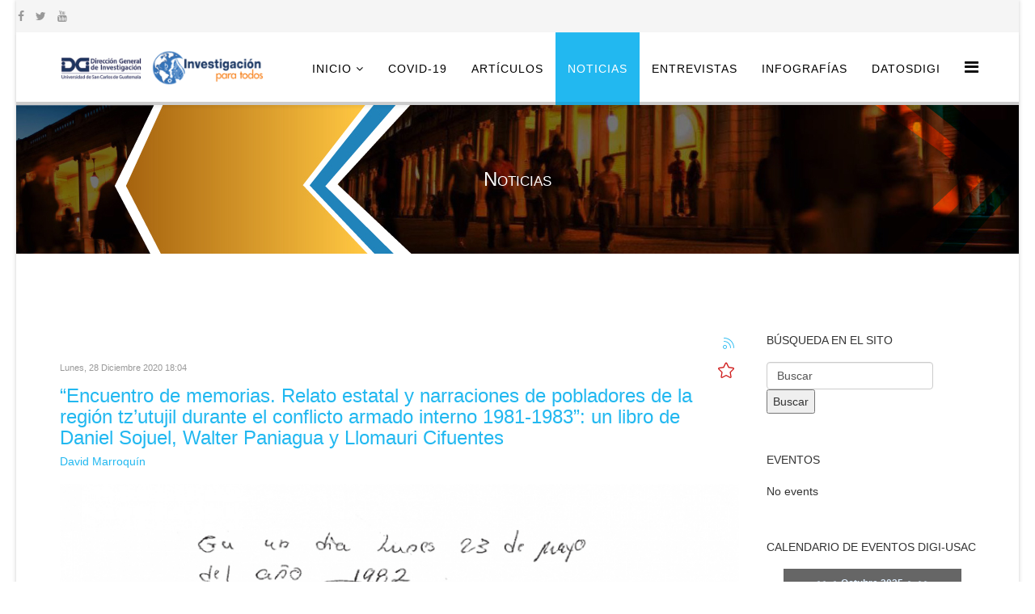

--- FILE ---
content_type: text/html; charset=utf-8
request_url: https://investigacionparatodos.usac.edu.gt/noticias-principales-2?start=143&modjemcal_id=132&modjemcal_month=10&modjemcal_year=2025
body_size: 98829
content:
<!DOCTYPE html>
<html prefix="og: http://ogp.me/ns#" xmlns="http://www.w3.org/1999/xhtml" xml:lang="es-co" lang="es-co" dir="ltr">
    <head>
        <meta http-equiv="X-UA-Compatible" content="IE=edge">
            <meta name="viewport" content="width=device-width, initial-scale=1">
                                <!-- head -->
                <base href="https://investigacionparatodos.usac.edu.gt/noticias-principales-2" />
	<meta http-equiv="content-type" content="text/html; charset=utf-8" />
	<meta name="keywords" content="Investigación científica, Digi, Digi-Usac," />
	<meta property="og:url" content="https://investigacionparatodos.usac.edu.gt/noticias-principales-2?start=143&amp;modjemcal_id=132&amp;modjemcal_month=10&amp;modjemcal_year=2025" />
	<meta property="og:type" content="website" />
	<meta property="og:title" content="Noticias - Investigación para todos - Digi - Investigación para todos" />
	<meta property="og:image" content="https://investigacionparatodos.usac.edu.gt/media/k2/categories/13.jpg" />
	<meta name="image" content="https://investigacionparatodos.usac.edu.gt/media/k2/categories/13.jpg" />
	<meta name="twitter:card" content="summary" />
	<meta name="twitter:title" content="Noticias - Investigación para todos - Digi - Investigación para todos" />
	<meta name="twitter:image" content="https://investigacionparatodos.usac.edu.gt/media/k2/categories/13.jpg" />
	<meta name="twitter:image:alt" content="Noticias - Investigación para todos - Digi - Investigación para todos" />
	<meta name="generator" content="Joomla! - Open Source Content Management" />
	<title>Noticias - Investigación para todos - Digi - Investigación para todos</title>
	<link href="/noticias-principales-2?start=143" rel="canonical" />
	<link href="/noticias-principales-2?format=feed" rel="alternate" type="application/rss+xml" title="Noticias - Investigación para todos - Digi - Investigación para todos | Feed" />
	<link href="/noticias-principales-2?format=feed&type=rss" rel="alternate" type="application/rss+xml" title="Noticias - Investigación para todos - Digi - Investigación para todos | RSS 2.0" />
	<link href="/noticias-principales-2?format=feed&type=atom" rel="alternate" type="application/atom+xml" title="Noticias - Investigación para todos - Digi - Investigación para todos | Atom 1.0" />
	<link href="/images/android-chrome-192x192.png" rel="shortcut icon" type="image/vnd.microsoft.icon" />
	<link href="https://cdnjs.cloudflare.com/ajax/libs/simple-line-icons/2.4.1/css/simple-line-icons.min.css" rel="stylesheet" type="text/css" />
	<link href="/components/com_k2/css/k2.css?v=2.11.20230505" rel="stylesheet" type="text/css" />
	<link href="https://investigacionparatodos.usac.edu.gt/plugins/content/addtoany/addtoany.css" rel="stylesheet" type="text/css" />
	<link href="/templates/finance/css/bootstrap.min.css" rel="stylesheet" type="text/css" />
	<link href="/templates/finance/css/font-awesome.min.css" rel="stylesheet" type="text/css" />
	<link href="/templates/finance/css/helper.css" rel="stylesheet" type="text/css" />
	<link href="/templates/finance/css/pe-icon-7-stroke.css" rel="stylesheet" type="text/css" />
	<link href="/templates/finance/css/legacy.css" rel="stylesheet" type="text/css" />
	<link href="/templates/finance/css/template.css" rel="stylesheet" type="text/css" />
	<link href="/templates/finance/css/presets/preset1.css" rel="stylesheet" type="text/css" class="preset" />
	<link href="/templates/finance/css/frontend-edit.css" rel="stylesheet" type="text/css" />
	<link href="/components/com_jevents/views/alternative/assets/css/modstyle.css?3.4.57" rel="stylesheet" type="text/css" />
	<link href="/media/com_jevents/css/bootstrap.css" rel="stylesheet" type="text/css" />
	<link href="/media/com_jevents/css/bootstrap-responsive.css" rel="stylesheet" type="text/css" />
	<link href="/modules/mod_jem_cal/tmpl/mod_jem_cal.css" rel="stylesheet" type="text/css" />
	<style type="text/css">
#sp-top-bar{ background-color:#f5f5f5;color:#999999;margin:5; }#sp-header{ padding:10; }
	</style>
	<script type="application/json" class="joomla-script-options new">{"csrf.token":"852e4c33d986bd00ee8dedd5039ac060","system.paths":{"root":"","base":""}}</script>
	<script src="/media/jui/js/jquery.min.js?e638ac18607c8f09c3204f9fe544c28b" type="text/javascript"></script>
	<script src="/media/jui/js/jquery-noconflict.js?e638ac18607c8f09c3204f9fe544c28b" type="text/javascript"></script>
	<script src="/media/jui/js/jquery-migrate.min.js?e638ac18607c8f09c3204f9fe544c28b" type="text/javascript"></script>
	<script src="/media/k2/assets/js/k2.frontend.js?v=2.11.20230505&sitepath=/" type="text/javascript"></script>
	<script src="https://static.addtoany.com/menu/page.js" type="text/javascript" async="async"></script>
	<script src="/media/system/js/core.js?e638ac18607c8f09c3204f9fe544c28b" type="text/javascript"></script>
	<script src="/templates/finance/js/bootstrap.min.js" type="text/javascript"></script>
	<script src="/templates/finance/js/jquery.sticky.js" type="text/javascript"></script>
	<script src="/templates/finance/js/main.js" type="text/javascript"></script>
	<script src="/templates/finance/js/frontend-edit.js" type="text/javascript"></script>
	<script src="/media/system/js/mootools-core.js?e638ac18607c8f09c3204f9fe544c28b" type="text/javascript"></script>
	<script src="/media/system/js/mootools-more.js?e638ac18607c8f09c3204f9fe544c28b" type="text/javascript"></script>
	<script src="https://www.googletagmanager.com/gtag/js?id=G-XD62Q0H2C7" async="async" type="text/javascript"></script>
	<script type="text/javascript">
(function(d){
					  var js, id = 'powr-js', ref = d.getElementsByTagName('script')[0];
					  if (d.getElementById(id)) {return;}
					  js = d.createElement('script'); js.id = id; js.async = true;
					  js.src = 'https://investigacionparatodos.usac.edu.gt/plugins/content/powrshortcodes/powr_joomla.js';
					  js.setAttribute('powr-token','sXEssO9dEO1554821147');
					  js.setAttribute('external-type','joomla');
					  ref.parentNode.insertBefore(js, ref);
					}(document));
var sp_preloader = '0';

var sp_gotop = '0';

var sp_offanimation = 'default';
jQuery(function($) {
			 $('.hasTip').each(function() {
				var title = $(this).attr('title');
				if (title) {
					var parts = title.split('::', 2);
					var mtelement = document.id(this);
					mtelement.store('tip:title', parts[0]);
					mtelement.store('tip:text', parts[1]);
				}
			});
			var JTooltips = new Tips($('.hasTip').get(), {"maxTitleChars": 50,"fixed": false});
		});jQuery(function($){ initTooltips(); $("body").on("subform-row-add", initTooltips); function initTooltips (event, container) { container = container || document;$(container).find(".hasTooltip").tooltip({"html": true,"container": "body"});} });
window.dataLayer = window.dataLayer || [];
function gtag(){dataLayer.push(arguments);}
gtag('js', new Date());
gtag('config', 'G-XD62Q0H2C7');

	</script>

                                


<script>
  (function(i,s,o,g,r,a,m){i['GoogleAnalyticsObject']=r;i[r]=i[r]||function(){
  (i[r].q=i[r].q||[]).push(arguments)},i[r].l=1*new Date();a=s.createElement(o),
  m=s.getElementsByTagName(o)[0];a.async=1;a.src=g;m.parentNode.insertBefore(a,m)
  })(window,document,'script','//www.google-analytics.com/analytics.js','ga');

  ga('create', '385135195', 'investigacionparatodos.usac.edu.gt');
  ga('send', 'pageview');

</script>
<!-- Universal Google Analytics Plugin by PB Web Development -->



<!-- BEGIN Advanced Google Analytics - http://deconf.com/advanced-google-analytics-joomla/ -->
<script type="text/javascript">
(function($){
    $(window).load(function() {
            $('a').filter(function() {
				return this.href.match(/.*\.(zip|mp3*|mpe*g|pdf|docx*|pptx*|xlsx*|jpe*g|png|gif|tiff|rar*)(\?.*)?$/);
            }).click(function(e) {
                ga('send','event', 'download', 'click', this.href);
            });
            $('a[href^="mailto"]').click(function(e) {
                ga('send','event', 'email', 'send', this.href);
             });
            var loc = location.host.split('.');
            while (loc.length > 2) { loc.shift(); }
            loc = loc.join('.');
            var localURLs = [
                              loc,
                              'https://portal.digi.usac.edu.gt/'
                            ];
            $('a[href^="http"]').filter(function() {
			if (!this.href.match(/.*\.(zip|mp3*|mpe*g|pdf|docx*|pptx*|xlsx*|jpe*g|png|gif|tiff|rar*)(\?.*)?$/)){
				for (var i = 0; i < localURLs.length; i++) {
					if (this.href.indexOf(localURLs[i]) == -1) return this.href;
				}
			}
            }).click(function(e) {
                ga('send','event', 'outbound', 'click', this.href);
            });
    });
})(jQuery);
</script>
<script type="text/javascript">
  (function(i,s,o,g,r,a,m){i['GoogleAnalyticsObject']=r;i[r]=i[r]||function(){
  (i[r].q=i[r].q||[]).push(arguments)},i[r].l=1*new Date();a=s.createElement(o),
  m=s.getElementsByTagName(o)[0];a.async=1;a.src=g;m.parentNode.insertBefore(a,m)
  })(window,document,'script','//www.google-analytics.com/analytics.js','ga');
  ga('create', '385135195', 'auto');  
  
ga('require', 'displayfeatures');
ga('set', 'dimension4', 'guest');
ga('send', 'pageview');
</script>
<!-- END Advanced Google Analytics -->


<style type="text/css"> #turnkey-credit { font-family: Tahoma,Sans,Arial,Helvetica,Verdana,sans-serif; font-size: 11px; text-align: center; } #turnkey-credit a { text-decoration: none; } #turnkey-credit a:hover { text-decoration: underline; } #mcBodyWrapper #turnkey-credit { display: none; } </style></head>
                <body class="site com-k2 view-itemlist layout-category task-category itemid-128 es-co ltr  sticky-header layout-boxed off-canvas-menu-init">

                    <div class="off-canvas-menu-wrap">
                        <div class="body-innerwrapper">
<section id="sp-top-bar"><div class="row"><div id="sp-top1" class="col-sm-12 col-md-12"><div class="sp-column "><ul class="social-icons"><li><a target="_blank" href="https://www.facebook.com/digienlinea"><i class="fa fa-facebook"></i></a></li><li><a target="_blank" href="https://twitter.com/noticiasdigi"><i class="fa fa-twitter"></i></a></li><li><a target="_blank" href="https://www.youtube.com/user/DIGIUSAC"><i class="fa fa-youtube"></i></a></li><li><a href="/"><i class="fa https://www.instagram.com/usacdigi/?hl=es-la"></i></a></li></ul></div></div></div></section><header id="sp-header"><div class="container"><div class="row"><div id="sp-logo" class="col-xs-8 col-sm-3 col-md-3"><div class="sp-column "><h1 class="logo"><a href="/"><img class="sp-default-logo hidden-xs" src="/images/Logos/logoInicio.png" alt="Investigación para todos"><img class="sp-retina-logo hidden-xs" src="/images/Logos/logo4a.png" alt="Investigación para todos" width="600" height="100"><img class="sp-default-logo visible-xs" src="/images/Logos/logo4a.png" alt="Investigación para todos"></a></h1></div></div><div id="sp-menu" class="col-xs-4 col-sm-9 col-md-9"><div class="sp-column ">			<div class='sp-megamenu-wrapper'>
				<a id="offcanvas-toggler" href="#"><i class="fa fa-bars"></i></a>
				<ul class="sp-megamenu-parent menu-twist hidden-sm hidden-xs"><li class="sp-menu-item sp-has-child"><a  href="/"  >Inicio</a><div class="sp-dropdown sp-dropdown-main sp-menu-right" style="width: 240px;"><div class="sp-dropdown-inner"><ul class="sp-dropdown-items"><li class="sp-menu-item"><a  href="/inicio/instrucciones-para-autores"  >Instrucciones para autores</a></li></ul></div></div></li><li class="sp-menu-item"><a  href="/covid-19"  title="COVID-19" >COVID-19</a></li><li class="sp-menu-item"><a  href="/artículos-principales"  >Artículos</a></li><li class="sp-menu-item current-item active"><a  href="/noticias-principales-2"  >Noticias</a></li><li class="sp-menu-item"><a  href="/entrevistas"  title="Entrevistas" >Entrevistas</a></li><li class="sp-menu-item"><a  href="/infografías"  title="Infografías" >Infografías</a></li><li class="sp-menu-item"><a  href="/post"  >DatosDigi</a></li></ul>			</div>
		</div></div></div></div></header><section id="sp-page-title"><div class="row"><div id="sp-title" class="col-sm-12 col-md-12"><div class="sp-column "><div class="sp-page-title"style="background-color: #c78836;background-image: url(/images/Logos/NoticiasV4a.jpg);"><div class="container"><h2>Noticias</h2></div></div></div></div></div></section><section id="sp-main-body"><div class="container"><div class="row"><div id="sp-component" class="col-sm-9 col-md-9"><div class="sp-column "><div id="system-message-container">
	</div>
<!-- Start K2 Category Layout -->
<div id="k2Container" class="itemListView">
    
        <!-- RSS feed icon -->
    <div class="k2FeedIcon">
        <a href="/noticias-principales-2?format=feed" title="Suscribirse a este canal RSS">
            <span>Suscribirse a este canal RSS</span>
        </a>
        <div class="clr"></div>
    </div>
    
        <!-- Blocks for current category and subcategories -->
    <div class="itemListCategoriesBlock">
        
            </div>
    
        <!-- Item list -->
    <div class="itemList">
                <!-- Leading items -->
        <div id="itemListLeading">
                                    <div class="itemContainer itemContainerLast">
                
<!-- Start K2 Item Layout -->
<div class="catItemView groupLeading catItemIsFeatured">
    <!-- Plugins: BeforeDisplay -->
    
    <!-- K2 Plugins: K2BeforeDisplay -->
    
    <div class="catItemHeader">
                <!-- Date created -->
        <span class="catItemDateCreated">
            Lunes, 28 Diciembre 2020 18:04        </span>
        
                <!-- Item title -->
        <h3 class="catItemTitle">
            
                        <a href="/noticias-principales-2/item/135-encuentro-de-memorias-relato-estatal-y-narraciones-de-pobladores">
                “Encuentro de memorias. Relato estatal y narraciones de pobladores de la región tz’utujil durante el conflicto armado interno 1981-1983”: un libro de Daniel Sojuel, Walter Paniagua y Llomauri Cifuentes            </a>
            
                    </h3>
        
                <!-- Item Author -->
        <span class="catItemAuthor">
                                    <a rel="author" href="https://investigacionparatodos.usac.edu.gt/">David Marroquín</a>
                    </span>
            </div>

    <!-- Plugins: AfterDisplayTitle -->
    
    <!-- K2 Plugins: K2AfterDisplayTitle -->
    
    
    <div class="catItemBody">
        <!-- Plugins: BeforeDisplayContent -->
        
        <!-- K2 Plugins: K2BeforeDisplayContent -->
        
                <!-- Item Image -->
        <div class="catItemImageBlock">
            <span class="catItemImage">
                <a href="/noticias-principales-2/item/135-encuentro-de-memorias-relato-estatal-y-narraciones-de-pobladores" title="Descripción de portada: manuscrito realizado por familiares sobre los hechos de violencia durante el conflicto armado interno en la región tz’utujil.">
                    <img src="/media/k2/items/cache/be7685026070406a215779b242f1aa2e_XL.jpg" alt="Descripción de portada: manuscrito realizado por familiares sobre los hechos de violencia durante el conflicto armado interno en la región tz’utujil." style="width:900px; height:auto;" />
                </a>
            </span>
            <div class="clr"></div>
        </div>
        
                <!-- Item introtext -->
        <div class="catItemIntroText">
            <p style="text-align: justify;">La Editorial Digital de la Dirección General de Investigación de la Universidad de San Carlos de Guatemala E-DIGI pone a disposición del público lector la versión digital del libro <a href="https://digi.usac.edu.gt/edigi/p-2017-14.html">Encuentro de memorias. Relato estatal y narraciones de pobladores de la región tz’utujil durante el conflicto armado interno 1981-1983</a> disponible en el enlace anterior de los psicólogos Daniel Sojuel, Walter Paniagua y Llomauri Cifuentes producto de la investigación “Memoria, desapariciones forzadas y violencia en la región tz’utujil 1981-1983”, ejecutada por el Centro de Investigaciones en Psicología “Mayra Gutiérrez” a través de la Unidad de Investigación Profesional (UIP) y cofinanciado por la Dirección General de Investigación.</p>
<div class="addtoany_container"><span class="a2a_kit a2a_kit_size_32 addtoany_list" data-a2a-url="https://investigacionparatodos.usac.edu.gt/noticias-principales-2/item/135-encuentro-de-memorias-relato-estatal-y-narraciones-de-pobladores" data-a2a-title="“Encuentro de memorias. Relato estatal y narraciones de pobladores de la región tz’utujil durante el conflicto armado interno 1981-1983”: un libro de Daniel Sojuel, Walter Paniagua y Llomauri Cifuentes">
<a class="a2a_button_facebook"></a>
<a class="a2a_button_twitter"></a>
<a class="a2a_button_google_plus"></a>
<a class="a2a_dd" href="https://www.addtoany.com/share"></a>
</span>
</div>        </div>
        
        <div class="clr"></div>

        
        <!-- Plugins: AfterDisplayContent -->
        
        <!-- K2 Plugins: K2AfterDisplayContent -->
        
        <div class="clr"></div>
    </div>

        <div class="catItemLinks">
        
                <!-- Item category name -->
        <div class="catItemCategory">
            <span>Publicado en</span>
            <a href="/noticias-principales-2">Noticias</a>
        </div>
        
                <!-- Item tags -->
        <div class="catItemTagsBlock">
            <span>Etiquetado como</span>
            <ul class="catItemTags">
                                <li><a href="/noticias-principales-2/itemlist/tag/Revista%20Ciencias%20Sociales%20y%20Humanidades">Revista Ciencias Sociales y Humanidades</a></li>
                                <li><a href="/noticias-principales-2/itemlist/tag/Historia%20de%20Guatemala">Historia de Guatemala</a></li>
                                <li><a href="/noticias-principales-2/itemlist/tag/Enfrentamiento%20armado">Enfrentamiento armado</a></li>
                                <li><a href="/noticias-principales-2/itemlist/tag/Memoria">Memoria</a></li>
                            </ul>
            <div class="clr"></div>
        </div>
        
        
        <div class="clr"></div>
    </div>
    
    <div class="clr"></div>

    
    
    <div class="clr"></div>

    
        <!-- Item "read more..." link -->
    <div class="catItemReadMore">
        <a class="k2ReadMore" href="/noticias-principales-2/item/135-encuentro-de-memorias-relato-estatal-y-narraciones-de-pobladores">
            Leer más ...        </a>
    </div>
    
    <div class="clr"></div>

    
    <!-- Plugins: AfterDisplay -->
    
    <!-- K2 Plugins: K2AfterDisplay -->
    
    <div class="clr"></div>
</div>
<!-- End K2 Item Layout -->
            </div>
                        <div class="clr"></div>
                                    <div class="clr"></div>
        </div>
        
                <!-- Primary items -->
        <div id="itemListPrimary">
                                    <div class="itemContainer" style="width:50.0%;">
                
<!-- Start K2 Item Layout -->
<div class="catItemView groupPrimary">
    <!-- Plugins: BeforeDisplay -->
    
    <!-- K2 Plugins: K2BeforeDisplay -->
    
    <div class="catItemHeader">
                <!-- Date created -->
        <span class="catItemDateCreated">
            Lunes, 28 Diciembre 2020 14:34        </span>
        
                <!-- Item title -->
        <h3 class="catItemTitle">
            
                        <a href="/noticias-principales-2/item/134-la-feminización-de-las-migraciones-guatemaltecas">
                &quot;La feminización de las migraciones guatemaltecas en un contexto globalizado: explorando nuevas rutas&quot;: un artículo de Ana Lucía Hernández Cordero            </a>
            
                    </h3>
        
                <!-- Item Author -->
        <span class="catItemAuthor">
                                    <a rel="author" href="https://investigacionparatodos.usac.edu.gt/">David Marroquín</a>
                    </span>
            </div>

    <!-- Plugins: AfterDisplayTitle -->
    
    <!-- K2 Plugins: K2AfterDisplayTitle -->
    
    
    <div class="catItemBody">
        <!-- Plugins: BeforeDisplayContent -->
        
        <!-- K2 Plugins: K2BeforeDisplayContent -->
        
                <!-- Item Image -->
        <div class="catItemImageBlock">
            <span class="catItemImage">
                <a href="/noticias-principales-2/item/134-la-feminización-de-las-migraciones-guatemaltecas" title="Guatemalteca, empleada del hogar y cuidadora. ">
                    <img src="/media/k2/items/cache/62fb5f1024529266c6e71c0c0c9ddb3c_XL.jpg" alt="Guatemalteca, empleada del hogar y cuidadora. " style="width:900px; height:auto;" />
                </a>
            </span>
            <div class="clr"></div>
        </div>
        
                <!-- Item introtext -->
        <div class="catItemIntroText">
            <p style="text-align: justify;">La migración guatemalteca hacia otros destinos que no sean los Estados Unidos es un tema que recientemente empieza a ser abordado. En esta ocasión la revista <em>Ciencias Sociales y Humanidades</em> de la Dirección General de Investigación de la Universidad de San Carlos de Guatemala presenta el artículo “<a href="https://revistas.usac.edu.gt/index.php/csh/article/view/456">La feminización de las migraciones guatemaltecas en un contexto globalizado: explorando nuevas rutas</a>” de la antropóloga de Ana Lucía Hernández Cordero, disponible en el enlace anterior, quien al respecto expone:</p>
<p style="text-align: justify; padding-left: 30px;">La migración guatemalteca que se dirige hacia España se ha caracterizado por ser relativamente reciente y mayoritariamente femenina. El poco tiempo que tienen estos nuevos flujos se explica por el aumento de violencia que implica el trayecto hacia Estados Unidos, donde tradicionalmente se han dirigido las migraciones centroamericanas. Pero además, la elección de Europa como nuevo destino migratorio y el aumento de las mujeres como protagonistas de estos flujos se relacionan directamente con la necesidad, en los países de destino, de personal dispuesto a cubrir puestos de trabajo dentro del mercado de los cuidados (2017).</p>
<div class="addtoany_container"><span class="a2a_kit a2a_kit_size_32 addtoany_list" data-a2a-url="https://investigacionparatodos.usac.edu.gt/noticias-principales-2/item/134-la-feminización-de-las-migraciones-guatemaltecas" data-a2a-title="&amp;quot;La feminización de las migraciones guatemaltecas en un contexto globalizado: explorando nuevas rutas&amp;quot;: un artículo de Ana Lucía Hernández Cordero">
<a class="a2a_button_facebook"></a>
<a class="a2a_button_twitter"></a>
<a class="a2a_button_google_plus"></a>
<a class="a2a_dd" href="https://www.addtoany.com/share"></a>
</span>
</div>        </div>
        
        <div class="clr"></div>

        
        <!-- Plugins: AfterDisplayContent -->
        
        <!-- K2 Plugins: K2AfterDisplayContent -->
        
        <div class="clr"></div>
    </div>

        <div class="catItemLinks">
        
                <!-- Item category name -->
        <div class="catItemCategory">
            <span>Publicado en</span>
            <a href="/noticias-principales-2">Noticias</a>
        </div>
        
                <!-- Item tags -->
        <div class="catItemTagsBlock">
            <span>Etiquetado como</span>
            <ul class="catItemTags">
                                <li><a href="/noticias-principales-2/itemlist/tag/Ciencias%20Sociales%20y%20Humanidades">Ciencias Sociales y Humanidades</a></li>
                                <li><a href="/noticias-principales-2/itemlist/tag/Migración">Migración</a></li>
                                <li><a href="/noticias-principales-2/itemlist/tag/estudios%20de%20género">estudios de género</a></li>
                            </ul>
            <div class="clr"></div>
        </div>
        
        
        <div class="clr"></div>
    </div>
    
    <div class="clr"></div>

    
    
    <div class="clr"></div>

    
        <!-- Item "read more..." link -->
    <div class="catItemReadMore">
        <a class="k2ReadMore" href="/noticias-principales-2/item/134-la-feminización-de-las-migraciones-guatemaltecas">
            Leer más ...        </a>
    </div>
    
    <div class="clr"></div>

    
    <!-- Plugins: AfterDisplay -->
    
    <!-- K2 Plugins: K2AfterDisplay -->
    
    <div class="clr"></div>
</div>
<!-- End K2 Item Layout -->
            </div>
                                                <div class="itemContainer itemContainerLast" style="width:50.0%;">
                
<!-- Start K2 Item Layout -->
<div class="catItemView groupPrimary catItemIsFeatured">
    <!-- Plugins: BeforeDisplay -->
    
    <!-- K2 Plugins: K2BeforeDisplay -->
    
    <div class="catItemHeader">
                <!-- Date created -->
        <span class="catItemDateCreated">
            Miércoles, 23 Diciembre 2020 18:12        </span>
        
                <!-- Item title -->
        <h3 class="catItemTitle">
            
                        <a href="/noticias-principales-2/item/133-acervo-haroldo-rodas">
                Haroldo Rodas: promotor del arte y la cultura entre México y Guatemala: un acervo de Gabriela Ugalde            </a>
            
                    </h3>
        
                <!-- Item Author -->
        <span class="catItemAuthor">
                                    <a rel="author" href="https://investigacionparatodos.usac.edu.gt/">David Marroquín</a>
                    </span>
            </div>

    <!-- Plugins: AfterDisplayTitle -->
    
    <!-- K2 Plugins: K2AfterDisplayTitle -->
    
    
    <div class="catItemBody">
        <!-- Plugins: BeforeDisplayContent -->
        
        <!-- K2 Plugins: K2BeforeDisplayContent -->
        
                <!-- Item Image -->
        <div class="catItemImageBlock">
            <span class="catItemImage">
                <a href="/noticias-principales-2/item/133-acervo-haroldo-rodas" title="Haroldo Rodas en el Museo de Arte Colonial de la ciudad de Antigua, Guatemala, septiembre de 2015">
                    <img src="/media/k2/items/cache/9267284e7733f4bec00d2e114d3f3ba1_XL.jpg" alt="Haroldo Rodas en el Museo de Arte Colonial de la ciudad de Antigua, Guatemala, septiembre de 2015" style="width:900px; height:auto;" />
                </a>
            </span>
            <div class="clr"></div>
        </div>
        
                <!-- Item introtext -->
        <div class="catItemIntroText">
            <p>En estas fechas son propicias para reconocer el legado al estudio de la cultura y religiosidad popular, de personas que han partido antes que nosotros,  tal es el caso del historiador Haroldo Rodas, quien fue un especialista destacado en esta temática como las tradiciones de fin de año y la Semana Santa, la cuales desarrollo en  publicaciones, conferencias, entrevistas como lo señala la historiadora del arte Gabriela Ugalde docente en la UNAM en el archivo <a href="https://revistas.usac.edu.gt/index.php/csh/article/view/285">“Haroldo Rodas: promotor del arte y la cultura entre México y Guatemala”</a>.</p>
<div class="addtoany_container"><span class="a2a_kit a2a_kit_size_32 addtoany_list" data-a2a-url="https://investigacionparatodos.usac.edu.gt/noticias-principales-2/item/133-acervo-haroldo-rodas" data-a2a-title="Haroldo Rodas: promotor del arte y la cultura entre México y Guatemala: un acervo de Gabriela Ugalde">
<a class="a2a_button_facebook"></a>
<a class="a2a_button_twitter"></a>
<a class="a2a_button_google_plus"></a>
<a class="a2a_dd" href="https://www.addtoany.com/share"></a>
</span>
</div>        </div>
        
        <div class="clr"></div>

        
        <!-- Plugins: AfterDisplayContent -->
        
        <!-- K2 Plugins: K2AfterDisplayContent -->
        
        <div class="clr"></div>
    </div>

        <div class="catItemLinks">
        
                <!-- Item category name -->
        <div class="catItemCategory">
            <span>Publicado en</span>
            <a href="/noticias-principales-2">Noticias</a>
        </div>
        
                <!-- Item tags -->
        <div class="catItemTagsBlock">
            <span>Etiquetado como</span>
            <ul class="catItemTags">
                                <li><a href="/noticias-principales-2/itemlist/tag/Historia%20Guatemalteca">Historia Guatemalteca</a></li>
                                <li><a href="/noticias-principales-2/itemlist/tag/Historia%20del%20Arte">Historia del Arte</a></li>
                                <li><a href="/noticias-principales-2/itemlist/tag/Ciencias%20Sociales%20y%20Humanidades">Ciencias Sociales y Humanidades</a></li>
                            </ul>
            <div class="clr"></div>
        </div>
        
        
        <div class="clr"></div>
    </div>
    
    <div class="clr"></div>

    
    
    <div class="clr"></div>

    
        <!-- Item "read more..." link -->
    <div class="catItemReadMore">
        <a class="k2ReadMore" href="/noticias-principales-2/item/133-acervo-haroldo-rodas">
            Leer más ...        </a>
    </div>
    
    <div class="clr"></div>

    
    <!-- Plugins: AfterDisplay -->
    
    <!-- K2 Plugins: K2AfterDisplay -->
    
    <div class="clr"></div>
</div>
<!-- End K2 Item Layout -->
            </div>
                        <div class="clr"></div>
                                                <div class="itemContainer" style="width:50.0%;">
                
<!-- Start K2 Item Layout -->
<div class="catItemView groupPrimary catItemIsFeatured">
    <!-- Plugins: BeforeDisplay -->
    
    <!-- K2 Plugins: K2BeforeDisplay -->
    
    <div class="catItemHeader">
                <!-- Date created -->
        <span class="catItemDateCreated">
            Jueves, 26 Noviembre 2020 09:15        </span>
        
                <!-- Item title -->
        <h3 class="catItemTitle">
            
                        <a href="/noticias-principales-2/item/132-blas-de-abila-maestro-platero-del-siglo-xviii">
                “El Obrador de Blas de Abila, maestro platero del siglo XVIII en Santiago de  Guatemala”: un libro de María del Carmen Muñoz Paz            </a>
            
                    </h3>
        
                <!-- Item Author -->
        <span class="catItemAuthor">
                                    <a rel="author" href="https://investigacionparatodos.usac.edu.gt/">David Marroquín</a>
                    </span>
            </div>

    <!-- Plugins: AfterDisplayTitle -->
    
    <!-- K2 Plugins: K2AfterDisplayTitle -->
    
    
    <div class="catItemBody">
        <!-- Plugins: BeforeDisplayContent -->
        
        <!-- K2 Plugins: K2BeforeDisplayContent -->
        
                <!-- Item Image -->
        <div class="catItemImageBlock">
            <span class="catItemImage">
                <a href="/noticias-principales-2/item/132-blas-de-abila-maestro-platero-del-siglo-xviii" title="Cubierta del libro El Obrador de Blas de Abila, Maestro Platero del siglo XVIII en Santiago de Guatemala.">
                    <img src="/media/k2/items/cache/52ec984cc72302fd412e2aa145a6526c_XL.jpg" alt="Cubierta del libro El Obrador de Blas de Abila, Maestro Platero del siglo XVIII en Santiago de Guatemala." style="width:900px; height:auto;" />
                </a>
            </span>
            <div class="clr"></div>
        </div>
        
                <!-- Item introtext -->
        <div class="catItemIntroText">
            <p style="text-align: justify;">La Editorial E-DIGI de la Dirección General de Investigación invita a la lectura del libro electrónico <em><a href="https://digi.usac.edu.gt/edigi/pdf/P-2017-19.pdf">El Obrador de Blas de Abila, maestro platero del siglo XVIII en Santiago de  Guatemala</a> </em> (disponible en el enlace anterior) de la historiadora María del Carmen Muñoz Paz, investigadora del Centro de Estudios Urbanos y Regionales de la Universidad de San Carlos de Guatemala (Usac) el cual constituye un resultado de la investigación “El arte de la platería y las familias de plateros Ávila y Guerra en la Nueva Guatemala de la Asunción, 1776-1820”. Según la especialista en historia del arte <a href="https://digi.usac.edu.gt/ojsrevistas/index.php/csh/article/view/788/542">Naiara Ardanaz-Iñarga (2019)</a>, profesora de Facultad de Filosofía y Letras, Universidad de Navarra:</p>
<p style="text-align: justify; padding-left: 30px;">El libro de María del Carmen Muñoz Paz combina algunos de los intereses que la autora ha desarrollado a lo largo de su carrera, la historia social, urbana, la labor de archivo como fundamento de la investigación histórica, así como la platería. Sorprende el enfoque de microhistoria que tiene este trabajo dedicado al obrador del maestro platero y grabador Blas de Abila y Quevedo, en el que los planos local, nacional e internacional se entrelazan de manera espléndida.</p>
<div class="addtoany_container"><span class="a2a_kit a2a_kit_size_32 addtoany_list" data-a2a-url="https://investigacionparatodos.usac.edu.gt/noticias-principales-2/item/132-blas-de-abila-maestro-platero-del-siglo-xviii" data-a2a-title="“El Obrador de Blas de Abila, maestro platero del siglo XVIII en Santiago de  Guatemala”: un libro de María del Carmen Muñoz Paz">
<a class="a2a_button_facebook"></a>
<a class="a2a_button_twitter"></a>
<a class="a2a_button_google_plus"></a>
<a class="a2a_dd" href="https://www.addtoany.com/share"></a>
</span>
</div>        </div>
        
        <div class="clr"></div>

        
        <!-- Plugins: AfterDisplayContent -->
        
        <!-- K2 Plugins: K2AfterDisplayContent -->
        
        <div class="clr"></div>
    </div>

        <div class="catItemLinks">
        
                <!-- Item category name -->
        <div class="catItemCategory">
            <span>Publicado en</span>
            <a href="/noticias-principales-2">Noticias</a>
        </div>
        
                <!-- Item tags -->
        <div class="catItemTagsBlock">
            <span>Etiquetado como</span>
            <ul class="catItemTags">
                                <li><a href="/noticias-principales-2/itemlist/tag/Historia">Historia</a></li>
                                <li><a href="/noticias-principales-2/itemlist/tag/Historia%20del%20Arte">Historia del Arte</a></li>
                                <li><a href="/noticias-principales-2/itemlist/tag/Historia%20Guatemalteca">Historia Guatemalteca</a></li>
                                <li><a href="/noticias-principales-2/itemlist/tag/Investigación%20histórica">Investigación histórica</a></li>
                            </ul>
            <div class="clr"></div>
        </div>
        
        
        <div class="clr"></div>
    </div>
    
    <div class="clr"></div>

    
    
    <div class="clr"></div>

    
        <!-- Item "read more..." link -->
    <div class="catItemReadMore">
        <a class="k2ReadMore" href="/noticias-principales-2/item/132-blas-de-abila-maestro-platero-del-siglo-xviii">
            Leer más ...        </a>
    </div>
    
    <div class="clr"></div>

    
    <!-- Plugins: AfterDisplay -->
    
    <!-- K2 Plugins: K2AfterDisplay -->
    
    <div class="clr"></div>
</div>
<!-- End K2 Item Layout -->
            </div>
                                                <div class="itemContainer itemContainerLast" style="width:50.0%;">
                
<!-- Start K2 Item Layout -->
<div class="catItemView groupPrimary catItemIsFeatured">
    <!-- Plugins: BeforeDisplay -->
    
    <!-- K2 Plugins: K2BeforeDisplay -->
    
    <div class="catItemHeader">
                <!-- Date created -->
        <span class="catItemDateCreated">
            Viernes, 13 Noviembre 2020 13:51        </span>
        
                <!-- Item title -->
        <h3 class="catItemTitle">
            
                        <a href="/noticias-principales-2/item/130-xinkas">
                “Historia e Identidad del Pueblo Xinca”: una publicación de Claudia Dary y Gretel Galindo            </a>
            
                    </h3>
        
                <!-- Item Author -->
        <span class="catItemAuthor">
                                    <a rel="author" href="https://investigacionparatodos.usac.edu.gt/">David Marroquín</a>
                    </span>
            </div>

    <!-- Plugins: AfterDisplayTitle -->
    
    <!-- K2 Plugins: K2AfterDisplayTitle -->
    
    
    <div class="catItemBody">
        <!-- Plugins: BeforeDisplayContent -->
        
        <!-- K2 Plugins: K2BeforeDisplayContent -->
        
                <!-- Item Image -->
        <div class="catItemImageBlock">
            <span class="catItemImage">
                <a href="/noticias-principales-2/item/130-xinkas" title="“Historia e Identidad del Pueblo Xinca”: una publicación de Claudia Dary y Gretel Galindo">
                    <img src="/media/k2/items/cache/ee842e3019fee30e4ca87cc93974d54b_XL.jpg" alt="“Historia e Identidad del Pueblo Xinca”: una publicación de Claudia Dary y Gretel Galindo" style="width:900px; height:auto;" />
                </a>
            </span>
            <div class="clr"></div>
        </div>
        
                <!-- Item introtext -->
        <div class="catItemIntroText">
            <p style="text-align: justify;">La Editorial Digital de la Dirección General de Investigación E-DIGI, pone a disposición de la sociedad guatemalteca una serie de publicaciones en línea sobre temas relevantes de la realidad nacional. En esta oportunidad toca su turno a la publicación <a href="https://digi.usac.edu.gt/edigi/historia-e-identidad-del-pueblo-xinka.html">Historia e Identidad del Pueblo Xinca</a>, disponible en el enlace anterior, producto de la investigación “Identidad, territorio y conflictividad social en la región xinka”, realizada por la antropóloga Claudia Dary y por Gretel Galindo, con el aval  del Instituto de Estudios Interétnicos y de los Pueblos Indígenas de la Universidad de San Carlos de Guatemala.</p>
<div class="addtoany_container"><span class="a2a_kit a2a_kit_size_32 addtoany_list" data-a2a-url="https://investigacionparatodos.usac.edu.gt/noticias-principales-2/item/130-xinkas" data-a2a-title="“Historia e Identidad del Pueblo Xinca”: una publicación de Claudia Dary y Gretel Galindo">
<a class="a2a_button_facebook"></a>
<a class="a2a_button_twitter"></a>
<a class="a2a_button_google_plus"></a>
<a class="a2a_dd" href="https://www.addtoany.com/share"></a>
</span>
</div>        </div>
        
        <div class="clr"></div>

        
        <!-- Plugins: AfterDisplayContent -->
        
        <!-- K2 Plugins: K2AfterDisplayContent -->
        
        <div class="clr"></div>
    </div>

        <div class="catItemLinks">
        
                <!-- Item category name -->
        <div class="catItemCategory">
            <span>Publicado en</span>
            <a href="/noticias-principales-2">Noticias</a>
        </div>
        
                <!-- Item tags -->
        <div class="catItemTagsBlock">
            <span>Etiquetado como</span>
            <ul class="catItemTags">
                                <li><a href="/noticias-principales-2/itemlist/tag/estudios%20interétnicos">estudios interétnicos</a></li>
                                <li><a href="/noticias-principales-2/itemlist/tag/cultura%20de%20Guatemala">cultura de Guatemala</a></li>
                                <li><a href="/noticias-principales-2/itemlist/tag/EDIGI">EDIGI</a></li>
                                <li><a href="/noticias-principales-2/itemlist/tag/IDEIPI">IDEIPI</a></li>
                            </ul>
            <div class="clr"></div>
        </div>
        
        
        <div class="clr"></div>
    </div>
    
    <div class="clr"></div>

    
    
    <div class="clr"></div>

    
        <!-- Item "read more..." link -->
    <div class="catItemReadMore">
        <a class="k2ReadMore" href="/noticias-principales-2/item/130-xinkas">
            Leer más ...        </a>
    </div>
    
    <div class="clr"></div>

    
    <!-- Plugins: AfterDisplay -->
    
    <!-- K2 Plugins: K2AfterDisplay -->
    
    <div class="clr"></div>
</div>
<!-- End K2 Item Layout -->
            </div>
                        <div class="clr"></div>
                                    <div class="clr"></div>
        </div>
        
                <!-- Secondary items -->
        <div id="itemListSecondary">
                                    <div class="itemContainer itemContainerLast" style="width:100.0%;">
                
<!-- Start K2 Item Layout -->
<div class="catItemView groupSecondary catItemIsFeatured">
    <!-- Plugins: BeforeDisplay -->
    
    <!-- K2 Plugins: K2BeforeDisplay -->
    
    <div class="catItemHeader">
                <!-- Date created -->
        <span class="catItemDateCreated">
            Viernes, 13 Noviembre 2020 11:33        </span>
        
                <!-- Item title -->
        <h3 class="catItemTitle">
            
                        <a href="/noticias-principales-2/item/131-taller-visibilidad-orcid">
                DIGI promueve visibilidad de la producción científica            </a>
            
                    </h3>
        
                <!-- Item Author -->
        <span class="catItemAuthor">
            Escrito por                        <a rel="author" href="/noticias-principales-2/itemlist/user/3-bárbara-argüello">Bárbara Argüello</a>
                    </span>
            </div>

    <!-- Plugins: AfterDisplayTitle -->
    
    <!-- K2 Plugins: K2AfterDisplayTitle -->
    
    
    <div class="catItemBody">
        <!-- Plugins: BeforeDisplayContent -->
        
        <!-- K2 Plugins: K2BeforeDisplayContent -->
        
                <!-- Item Image -->
        <div class="catItemImageBlock">
            <span class="catItemImage">
                <a href="/noticias-principales-2/item/131-taller-visibilidad-orcid" title="Las redes científicas y/o académicas constituyen valiosas herramientas para visibilizar el trabajo de los investigadores y docentes universitarios. ">
                    <img src="/media/k2/items/cache/675d28c04794e3c683f4419536c4c15f_M.jpg" alt="Las redes científicas y/o académicas constituyen valiosas herramientas para visibilizar el trabajo de los investigadores y docentes universitarios. " style="width:400px; height:auto;" />
                </a>
            </span>
            <div class="clr"></div>
        </div>
        
                <!-- Item introtext -->
        <div class="catItemIntroText">
            <p style="text-align: justify;">Con el objetivo de potenciar la visibilidad de la producción científica de profesores e investigadores de la Universidad de San Carlos, la Dirección General de Investigación (DIGI) organizó un curso-taller que consistió en tres sesiones virtuales, a través del cual los profesionales fueron actualizados acerca del uso de herramientas necesarias para promover su trabajo científico a nivel nacional e internacional.</p>
<div class="addtoany_container"><span class="a2a_kit a2a_kit_size_32 addtoany_list" data-a2a-url="https://investigacionparatodos.usac.edu.gt/noticias-principales-2/item/131-taller-visibilidad-orcid" data-a2a-title="DIGI promueve visibilidad de la producción científica">
<a class="a2a_button_facebook"></a>
<a class="a2a_button_twitter"></a>
<a class="a2a_button_google_plus"></a>
<a class="a2a_dd" href="https://www.addtoany.com/share"></a>
</span>
</div>        </div>
        
        <div class="clr"></div>

        
        <!-- Plugins: AfterDisplayContent -->
        
        <!-- K2 Plugins: K2AfterDisplayContent -->
        
        <div class="clr"></div>
    </div>

        <div class="catItemLinks">
        
                <!-- Item category name -->
        <div class="catItemCategory">
            <span>Publicado en</span>
            <a href="/noticias-principales-2">Noticias</a>
        </div>
        
                <!-- Item tags -->
        <div class="catItemTagsBlock">
            <span>Etiquetado como</span>
            <ul class="catItemTags">
                                <li><a href="/noticias-principales-2/itemlist/tag/Producción%20científica">Producción científica</a></li>
                                <li><a href="/noticias-principales-2/itemlist/tag/Visibilidad%20Científica">Visibilidad Científica</a></li>
                                <li><a href="/noticias-principales-2/itemlist/tag/ORCID">ORCID</a></li>
                                <li><a href="/noticias-principales-2/itemlist/tag/INVESTIGACION%20USAC">INVESTIGACION USAC</a></li>
                                <li><a href="/noticias-principales-2/itemlist/tag/Redes%20científicas">Redes científicas</a></li>
                                <li><a href="/noticias-principales-2/itemlist/tag/Redes%20Académicas">Redes Académicas</a></li>
                            </ul>
            <div class="clr"></div>
        </div>
        
        
        <div class="clr"></div>
    </div>
    
    <div class="clr"></div>

    
    
    <div class="clr"></div>

    
        <!-- Item "read more..." link -->
    <div class="catItemReadMore">
        <a class="k2ReadMore" href="/noticias-principales-2/item/131-taller-visibilidad-orcid">
            Leer más ...        </a>
    </div>
    
    <div class="clr"></div>

    
    <!-- Plugins: AfterDisplay -->
    
    <!-- K2 Plugins: K2AfterDisplay -->
    
    <div class="clr"></div>
</div>
<!-- End K2 Item Layout -->
            </div>
                        <div class="clr"></div>
                                                <div class="itemContainer itemContainerLast" style="width:100.0%;">
                
<!-- Start K2 Item Layout -->
<div class="catItemView groupSecondary">
    <!-- Plugins: BeforeDisplay -->
    
    <!-- K2 Plugins: K2BeforeDisplay -->
    
    <div class="catItemHeader">
                <!-- Date created -->
        <span class="catItemDateCreated">
            Lunes, 09 Noviembre 2020 19:56        </span>
        
                <!-- Item title -->
        <h3 class="catItemTitle">
            
                        <a href="/noticias-principales-2/item/129-capsulas-aislantes">
                USAC dona a Bomberos Voluntarios camas aislantes para traslado de pacientes            </a>
            
                    </h3>
        
                <!-- Item Author -->
        <span class="catItemAuthor">
            Escrito por                        <a rel="author" href="/noticias-principales-2/itemlist/user/3-bárbara-argüello">Bárbara Argüello</a>
                    </span>
            </div>

    <!-- Plugins: AfterDisplayTitle -->
    
    <!-- K2 Plugins: K2AfterDisplayTitle -->
    
    
    <div class="catItemBody">
        <!-- Plugins: BeforeDisplayContent -->
        
        <!-- K2 Plugins: K2BeforeDisplayContent -->
        
                <!-- Item Image -->
        <div class="catItemImageBlock">
            <span class="catItemImage">
                <a href="/noticias-principales-2/item/129-capsulas-aislantes" title="La cama de aislamiento para traslado de pacientes es producto de una investigación desarrollada a través de la Convocatoria: USAC frente al COVID 19">
                    <img src="/media/k2/items/cache/8da476f72f06a276b1f930cdb28c21f1_M.jpg" alt="La cama de aislamiento para traslado de pacientes es producto de una investigación desarrollada a través de la Convocatoria: USAC frente al COVID 19" style="width:400px; height:auto;" />
                </a>
            </span>
            <div class="clr"></div>
        </div>
        
                <!-- Item introtext -->
        <div class="catItemIntroText">
            <p style="text-align: justify;">Producto del proyecto de investigación "Diseño y fabricación de cama con aislamiento para traslado de pacientes con problemas respiratorios", desarrollado durante la convocatoria extraordinaria: USAC frente al COVID 19, autoridades de la Universidad de San Carlos donaron hoy dos unidades de este equipo al cuerpo de Bomberos Voluntarios de Guatemala y a la Unidad de Salud de esta casa de estudios para apoyar en la emergencia que desde hace meses vive nuestro país a causa la pandemia. </p>
<div class="addtoany_container"><span class="a2a_kit a2a_kit_size_32 addtoany_list" data-a2a-url="https://investigacionparatodos.usac.edu.gt/noticias-principales-2/item/129-capsulas-aislantes" data-a2a-title="USAC dona a Bomberos Voluntarios camas aislantes para traslado de pacientes">
<a class="a2a_button_facebook"></a>
<a class="a2a_button_twitter"></a>
<a class="a2a_button_google_plus"></a>
<a class="a2a_dd" href="https://www.addtoany.com/share"></a>
</span>
</div>        </div>
        
        <div class="clr"></div>

        
        <!-- Plugins: AfterDisplayContent -->
        
        <!-- K2 Plugins: K2AfterDisplayContent -->
        
        <div class="clr"></div>
    </div>

        <div class="catItemLinks">
        
                <!-- Item category name -->
        <div class="catItemCategory">
            <span>Publicado en</span>
            <a href="/noticias-principales-2">Noticias</a>
        </div>
        
                <!-- Item tags -->
        <div class="catItemTagsBlock">
            <span>Etiquetado como</span>
            <ul class="catItemTags">
                                <li><a href="/noticias-principales-2/itemlist/tag/#Investigación">#Investigación</a></li>
                                <li><a href="/noticias-principales-2/itemlist/tag/#cápsulasaislantes%20#USACfrenteaCovid19">#cápsulasaislantes #USACfrenteaCovid19</a></li>
                                <li><a href="/noticias-principales-2/itemlist/tag/#COVID19">#COVID19</a></li>
                                <li><a href="/noticias-principales-2/itemlist/tag/#PANDEMIA">#PANDEMIA</a></li>
                                <li><a href="/noticias-principales-2/itemlist/tag/#DONACIONUSAC">#DONACIONUSAC</a></li>
                            </ul>
            <div class="clr"></div>
        </div>
        
        
        <div class="clr"></div>
    </div>
    
    <div class="clr"></div>

    
    
    <div class="clr"></div>

    
        <!-- Item "read more..." link -->
    <div class="catItemReadMore">
        <a class="k2ReadMore" href="/noticias-principales-2/item/129-capsulas-aislantes">
            Leer más ...        </a>
    </div>
    
    <div class="clr"></div>

    
    <!-- Plugins: AfterDisplay -->
    
    <!-- K2 Plugins: K2AfterDisplay -->
    
    <div class="clr"></div>
</div>
<!-- End K2 Item Layout -->
            </div>
                        <div class="clr"></div>
                                                <div class="itemContainer itemContainerLast" style="width:100.0%;">
                
<!-- Start K2 Item Layout -->
<div class="catItemView groupSecondary catItemIsFeatured">
    <!-- Plugins: BeforeDisplay -->
    
    <!-- K2 Plugins: K2BeforeDisplay -->
    
    <div class="catItemHeader">
                <!-- Date created -->
        <span class="catItemDateCreated">
            Miércoles, 28 Octubre 2020 18:10        </span>
        
                <!-- Item title -->
        <h3 class="catItemTitle">
            
                        <a href="/noticias-principales-2/item/128-educación-para-la-incertidumbre">
                &quot;Enfrentando lo desconocido: educación para la incertidumbre en el nivel universitario&quot;: un ensayo de Enrique Gordillo            </a>
            
                    </h3>
        
                <!-- Item Author -->
        <span class="catItemAuthor">
                                    <a rel="author" href="https://investigacionparatodos.usac.edu.gt/">David Marroquín</a>
                    </span>
            </div>

    <!-- Plugins: AfterDisplayTitle -->
    
    <!-- K2 Plugins: K2AfterDisplayTitle -->
    
    
    <div class="catItemBody">
        <!-- Plugins: BeforeDisplayContent -->
        
        <!-- K2 Plugins: K2BeforeDisplayContent -->
        
                <!-- Item Image -->
        <div class="catItemImageBlock">
            <span class="catItemImage">
                <a href="/noticias-principales-2/item/128-educación-para-la-incertidumbre" title="Educación para la incertidumbre">
                    <img src="/media/k2/items/cache/f60a47f7792630a3a86bc14c0657e89c_M.jpg" alt="Educación para la incertidumbre" style="width:400px; height:auto;" />
                </a>
            </span>
            <div class="clr"></div>
        </div>
        
                <!-- Item introtext -->
        <div class="catItemIntroText">
            <p style="text-align: justify;">La época actual, caracterizada el cambio en los diferentes órdenes de la vida en sociedad, produce un escenario de incertidumbre. Y que mejor ejemplo que el año 2020, signado por una hecatombe sanitaria global, que irrumpe la dinámica humana y social a escala planetaria, con efectos devastadores principalmente para la salud, educación, empleo, comercio y economía.</p>
<p style="text-align: justify;">Los desafíos de estos tiempos son complejos y uno de ellos lo constituye "educar para la incertidumbre", lo cual  significa: “proveer a los estudiantes de instrumentos que los ayuden a enfrentarse a situaciones desconocidas y que les permita adaptarse a los nuevos contextos, así como a circunstancias que cambian constantemente”, según el historiador e investigador Enrique Gordillo-Castillo (2016) en su ensayo “<a href="https://digi.usac.edu.gt/ojsrevistas/index.php/csh/article/view/281">Enfrentando lo desconocido: educación para la incertidumbre en el nivel universitario</a>” disponible en enlace anterior y publicado en la Revista <em>Ciencias Sociales y Humanidades</em> de la Dirección General de Investigación de la USAC. Para Gordillo-Castillo, estos instrumentos o herramientas incluyen:</p>
<p style="text-align: justify; padding-left: 30px;">(1) el desarrollo de la capacidad analítica y crítica para leer objetivamente los contextos; (2) el desarrollo de la capacidad de aprender de las propias experiencias, así como de las ajenas; y (3) el desarrollo de la capacidad de establecer relaciones sanas y equilibradas (Gordillo-Castillo, 2016).</p>
<div class="addtoany_container"><span class="a2a_kit a2a_kit_size_32 addtoany_list" data-a2a-url="https://investigacionparatodos.usac.edu.gt/noticias-principales-2/item/128-educación-para-la-incertidumbre" data-a2a-title="&amp;quot;Enfrentando lo desconocido: educación para la incertidumbre en el nivel universitario&amp;quot;: un ensayo de Enrique Gordillo">
<a class="a2a_button_facebook"></a>
<a class="a2a_button_twitter"></a>
<a class="a2a_button_google_plus"></a>
<a class="a2a_dd" href="https://www.addtoany.com/share"></a>
</span>
</div>        </div>
        
        <div class="clr"></div>

        
        <!-- Plugins: AfterDisplayContent -->
        
        <!-- K2 Plugins: K2AfterDisplayContent -->
        
        <div class="clr"></div>
    </div>

        <div class="catItemLinks">
        
                <!-- Item category name -->
        <div class="catItemCategory">
            <span>Publicado en</span>
            <a href="/noticias-principales-2">Noticias</a>
        </div>
        
                <!-- Item tags -->
        <div class="catItemTagsBlock">
            <span>Etiquetado como</span>
            <ul class="catItemTags">
                                <li><a href="/noticias-principales-2/itemlist/tag/Educación%20para%20la%20vida">Educación para la vida</a></li>
                                <li><a href="/noticias-principales-2/itemlist/tag/educación%20para%20la%20incertidumbre">educación para la incertidumbre</a></li>
                                <li><a href="/noticias-principales-2/itemlist/tag/Revista%20Ciencias%20Sociales%20y%20Humanidades">Revista Ciencias Sociales y Humanidades</a></li>
                                <li><a href="/noticias-principales-2/itemlist/tag/ensayo%20científico">ensayo científico</a></li>
                            </ul>
            <div class="clr"></div>
        </div>
        
        
        <div class="clr"></div>
    </div>
    
    <div class="clr"></div>

    
    
    <div class="clr"></div>

    
        <!-- Item "read more..." link -->
    <div class="catItemReadMore">
        <a class="k2ReadMore" href="/noticias-principales-2/item/128-educación-para-la-incertidumbre">
            Leer más ...        </a>
    </div>
    
    <div class="clr"></div>

    
    <!-- Plugins: AfterDisplay -->
    
    <!-- K2 Plugins: K2AfterDisplay -->
    
    <div class="clr"></div>
</div>
<!-- End K2 Item Layout -->
            </div>
                        <div class="clr"></div>
                                                <div class="itemContainer itemContainerLast" style="width:100.0%;">
                
<!-- Start K2 Item Layout -->
<div class="catItemView groupSecondary catItemIsFeatured">
    <!-- Plugins: BeforeDisplay -->
    
    <!-- K2 Plugins: K2BeforeDisplay -->
    
    <div class="catItemHeader">
                <!-- Date created -->
        <span class="catItemDateCreated">
            Martes, 27 Octubre 2020 14:55        </span>
        
                <!-- Item title -->
        <h3 class="catItemTitle">
            
                        <a href="/noticias-principales-2/item/127-resultados-covid-19">
                USAC PRESENTÓ 16 INVESTIGACIONES ORIENTADAS A MITIGAR EL IMPACTO DEL COVID-19            </a>
            
                    </h3>
        
                <!-- Item Author -->
        <span class="catItemAuthor">
            Escrito por                        <a rel="author" href="/noticias-principales-2/itemlist/user/3-bárbara-argüello">Bárbara Argüello</a>
                    </span>
            </div>

    <!-- Plugins: AfterDisplayTitle -->
    
    <!-- K2 Plugins: K2AfterDisplayTitle -->
    
    
    <div class="catItemBody">
        <!-- Plugins: BeforeDisplayContent -->
        
        <!-- K2 Plugins: K2BeforeDisplayContent -->
        
                <!-- Item Image -->
        <div class="catItemImageBlock">
            <span class="catItemImage">
                <a href="/noticias-principales-2/item/127-resultados-covid-19" title="Resultados de 16 investigaciones relacionadas al COVID-19 fueron desarrolladas a través de la convocatoria &amp;quot;USAC frente al COVID-19&amp;quot;">
                    <img src="/media/k2/items/cache/9ded0288e863fbe79d863f606cb05c21_M.jpg" alt="Resultados de 16 investigaciones relacionadas al COVID-19 fueron desarrolladas a través de la convocatoria &amp;quot;USAC frente al COVID-19&amp;quot;" style="width:400px; height:auto;" />
                </a>
            </span>
            <div class="clr"></div>
        </div>
        
                <!-- Item introtext -->
        <div class="catItemIntroText">
            <p style="text-align: justify;"><em>El Rector de la Universidad de San Carlos de Guatemala, M. Sc. Ing. Murphy Paiz Recinos, en coordinación con la Dirección General de Investigación, presentó hoy a la comunidad universitaria y a la sociedad en general, los resultados de 16 investigaciones desarrolladas en esta casa de estudios a través de la convocatoria extraordinaria “<strong>USAC  frente al COVID-19”, </strong> realizada  durante  abril de  2020.</em></p>
<div class="addtoany_container"><span class="a2a_kit a2a_kit_size_32 addtoany_list" data-a2a-url="https://investigacionparatodos.usac.edu.gt/noticias-principales-2/item/127-resultados-covid-19" data-a2a-title="USAC PRESENTÓ 16 INVESTIGACIONES ORIENTADAS A MITIGAR EL IMPACTO DEL COVID-19">
<a class="a2a_button_facebook"></a>
<a class="a2a_button_twitter"></a>
<a class="a2a_button_google_plus"></a>
<a class="a2a_dd" href="https://www.addtoany.com/share"></a>
</span>
</div>        </div>
        
        <div class="clr"></div>

        
        <!-- Plugins: AfterDisplayContent -->
        
        <!-- K2 Plugins: K2AfterDisplayContent -->
        
        <div class="clr"></div>
    </div>

        <div class="catItemLinks">
        
                <!-- Item category name -->
        <div class="catItemCategory">
            <span>Publicado en</span>
            <a href="/noticias-principales-2">Noticias</a>
        </div>
        
                <!-- Item tags -->
        <div class="catItemTagsBlock">
            <span>Etiquetado como</span>
            <ul class="catItemTags">
                                <li><a href="/noticias-principales-2/itemlist/tag/Covid19">Covid19</a></li>
                                <li><a href="/noticias-principales-2/itemlist/tag/INVESTIGACION%20USAC">INVESTIGACION USAC</a></li>
                                <li><a href="/noticias-principales-2/itemlist/tag/Investigación">Investigación</a></li>
                                <li><a href="/noticias-principales-2/itemlist/tag/pandemia">pandemia</a></li>
                                <li><a href="/noticias-principales-2/itemlist/tag/CONVOCATORIAS%20DIGIUSAC">CONVOCATORIAS DIGIUSAC</a></li>
                            </ul>
            <div class="clr"></div>
        </div>
        
        
        <div class="clr"></div>
    </div>
    
    <div class="clr"></div>

    
    
    <div class="clr"></div>

    
        <!-- Item "read more..." link -->
    <div class="catItemReadMore">
        <a class="k2ReadMore" href="/noticias-principales-2/item/127-resultados-covid-19">
            Leer más ...        </a>
    </div>
    
    <div class="clr"></div>

    
    <!-- Plugins: AfterDisplay -->
    
    <!-- K2 Plugins: K2AfterDisplay -->
    
    <div class="clr"></div>
</div>
<!-- End K2 Item Layout -->
            </div>
                        <div class="clr"></div>
                                    <div class="clr"></div>
        </div>
        
                <!-- Link items -->
        <div id="itemListLinks">
            <h4>Más...</h4>
                                    <div class="itemContainer itemContainerLast" style="width:100.0%;">
                
<!-- Start K2 Item Layout -->
<div class="catItemView groupLinks catItemIsFeatured">
    <!-- Plugins: BeforeDisplay -->
    
    <!-- K2 Plugins: K2BeforeDisplay -->
    
    <div class="catItemHeader">
                <!-- Date created -->
        <span class="catItemDateCreated">
            Viernes, 23 Octubre 2020 13:28        </span>
        
                <!-- Item title -->
        <h3 class="catItemTitle">
            
                        <a href="/noticias-principales-2/item/126-migraciones-remesas-y-transformaciones-en-el-espacio-doméstico-y-el-hábitat">
                Migraciones, remesas y transformaciones en el espacio doméstico y el hábitat de comunidades indígenas en los Cuchumatanes, Huehuetenango, Guatemala: un artículo de Ruth Piedrasanta Herrera            </a>
            
                    </h3>
        
                <!-- Item Author -->
        <span class="catItemAuthor">
                                    <a rel="author" href="https://investigacionparatodos.usac.edu.gt/">David Marroquín</a>
                    </span>
            </div>

    <!-- Plugins: AfterDisplayTitle -->
    
    <!-- K2 Plugins: K2AfterDisplayTitle -->
    
    
    <div class="catItemBody">
        <!-- Plugins: BeforeDisplayContent -->
        
        <!-- K2 Plugins: K2BeforeDisplayContent -->
        
                <!-- Item Image -->
        <div class="catItemImageBlock">
            <span class="catItemImage">
                <a href="/noticias-principales-2/item/126-migraciones-remesas-y-transformaciones-en-el-espacio-doméstico-y-el-hábitat" title="Nuevas casas multiniveles, cabecera de San Mateo Ixtatán, 2009. ">
                    <img src="/media/k2/items/cache/8dc425b2acbf9c68064b8a63eae1ffbc_XS.jpg" alt="Nuevas casas multiniveles, cabecera de San Mateo Ixtatán, 2009. " style="width:100px; height:auto;" />
                </a>
            </span>
            <div class="clr"></div>
        </div>
        
                <!-- Item introtext -->
        <div class="catItemIntroText">
            <p style="text-align: justify;">Uno de las transformaciones más significativas derivadas del fenómeno migratorio de guatemaltecos hacia los Estados Unidos lo constituye la denominada arquitectura de remesas, la cual consiste en “La mejora y construcción de viviendas en los lugares de origen”, como lo afirma Ruth Piedrasanta Herrera en el artículo "<a href="https://digi.usac.edu.gt/ojsrevistas/index.php/csh/article/view/207">Migraciones, remesas y transformaciones en el espacio doméstico y el hábitat de comunidades indígenas en los Cuchumatanes, Huehuetenango, Guatemala</a>” (disponible en el enlace anterior) publicado en la revista <em>Ciencias Sociales y Humanidades</em> de la Dirección General de Investigación de la USAC. Pese a la relevancia de este fenómeno para la cultura, el paisaje y las comunidades:</p>
<p style="text-align: justify; padding-left: 30px;">son pocos los trabajos que se centran en las transformaciones de las viviendas en comunidades mayas a raíz de dichas migraciones, y los cambios que ello supone en términos de relaciones familiares, en la reconfiguración de los espacios domésticos y la reorganización del hábitat —entendido como el conjunto de condiciones de organización y poblamiento del hombre en el medio donde vive— que se está llevando a cabo a gran velocidad en dichas comunidades, al igual que otras zonas del país (Piedrasanta, 2016).</p>
<div class="addtoany_container"><span class="a2a_kit a2a_kit_size_32 addtoany_list" data-a2a-url="https://investigacionparatodos.usac.edu.gt/noticias-principales-2/item/126-migraciones-remesas-y-transformaciones-en-el-espacio-doméstico-y-el-hábitat" data-a2a-title="Migraciones, remesas y transformaciones en el espacio doméstico y el hábitat de comunidades indígenas en los Cuchumatanes, Huehuetenango, Guatemala: un artículo de Ruth Piedrasanta Herrera">
<a class="a2a_button_facebook"></a>
<a class="a2a_button_twitter"></a>
<a class="a2a_button_google_plus"></a>
<a class="a2a_dd" href="https://www.addtoany.com/share"></a>
</span>
</div>        </div>
        
        <div class="clr"></div>

        
        <!-- Plugins: AfterDisplayContent -->
        
        <!-- K2 Plugins: K2AfterDisplayContent -->
        
        <div class="clr"></div>
    </div>

        <div class="catItemLinks">
        
                <!-- Item category name -->
        <div class="catItemCategory">
            <span>Publicado en</span>
            <a href="/noticias-principales-2">Noticias</a>
        </div>
        
                <!-- Item tags -->
        <div class="catItemTagsBlock">
            <span>Etiquetado como</span>
            <ul class="catItemTags">
                                <li><a href="/noticias-principales-2/itemlist/tag/Ciencias%20Sociales%20y%20Humanidades">Ciencias Sociales y Humanidades</a></li>
                                <li><a href="/noticias-principales-2/itemlist/tag/Migración">Migración</a></li>
                                <li><a href="/noticias-principales-2/itemlist/tag/migrantes">migrantes</a></li>
                                <li><a href="/noticias-principales-2/itemlist/tag/altiplano%20occidental">altiplano occidental</a></li>
                                <li><a href="/noticias-principales-2/itemlist/tag/revistas%20indexadas">revistas indexadas</a></li>
                                <li><a href="/noticias-principales-2/itemlist/tag/remesas">remesas</a></li>
                            </ul>
            <div class="clr"></div>
        </div>
        
        
        <div class="clr"></div>
    </div>
    
    <div class="clr"></div>

    
    
    <div class="clr"></div>

    
        <!-- Item "read more..." link -->
    <div class="catItemReadMore">
        <a class="k2ReadMore" href="/noticias-principales-2/item/126-migraciones-remesas-y-transformaciones-en-el-espacio-doméstico-y-el-hábitat">
            Leer más ...        </a>
    </div>
    
    <div class="clr"></div>

    
    <!-- Plugins: AfterDisplay -->
    
    <!-- K2 Plugins: K2AfterDisplay -->
    
    <div class="clr"></div>
</div>
<!-- End K2 Item Layout -->
            </div>
                        <div class="clr"></div>
                                                <div class="itemContainer itemContainerLast" style="width:100.0%;">
                
<!-- Start K2 Item Layout -->
<div class="catItemView groupLinks catItemIsFeatured">
    <!-- Plugins: BeforeDisplay -->
    
    <!-- K2 Plugins: K2BeforeDisplay -->
    
    <div class="catItemHeader">
                <!-- Date created -->
        <span class="catItemDateCreated">
            Lunes, 19 Octubre 2020 16:35        </span>
        
                <!-- Item title -->
        <h3 class="catItemTitle">
            
                        <a href="/noticias-principales-2/item/125-atención-a-víctimas-de-violencia-armada-en-guatemala">
                Afectaciones psicosociales en el proceso de atención a víctimas de violencia armada en Guatemala: un artículo de Walter O. Paniagua            </a>
            
                    </h3>
        
                <!-- Item Author -->
        <span class="catItemAuthor">
                                    <a rel="author" href="https://investigacionparatodos.usac.edu.gt/">David Marroquín</a>
                    </span>
            </div>

    <!-- Plugins: AfterDisplayTitle -->
    
    <!-- K2 Plugins: K2AfterDisplayTitle -->
    
    
    <div class="catItemBody">
        <!-- Plugins: BeforeDisplayContent -->
        
        <!-- K2 Plugins: K2BeforeDisplayContent -->
        
                <!-- Item Image -->
        <div class="catItemImageBlock">
            <span class="catItemImage">
                <a href="/noticias-principales-2/item/125-atención-a-víctimas-de-violencia-armada-en-guatemala" title="Figura 1. Modelo explicativo de las afectaciones psicosociales producidas en la atención a víctimas de violencia armada">
                    <img src="/media/k2/items/cache/dc9e231f652301f80ea8e901bd9ec18a_XS.jpg" alt="Figura 1. Modelo explicativo de las afectaciones psicosociales producidas en la atención a víctimas de violencia armada" style="width:100px; height:auto;" />
                </a>
            </span>
            <div class="clr"></div>
        </div>
        
                <!-- Item introtext -->
        <div class="catItemIntroText">
            <p style="text-align: justify;">La violencia armada en Guatemala constituye una de sus realidades más lacerantes, producto tanto de la historia política del país, que padeció un cruento enfrentamiento armado de 36 años de duración, como de la violencia actual, derivada de la problemática socioeconómica y política del país como el crimen organizado, la extorsiones, la delincuencia y la impunidad. La revista Ciencias Sociales y Humanidades de la Dirección General de Investigación invita a la lectura de este novedoso artículo <a href="https://digi.usac.edu.gt/ojsrevistas/index.php/csh/article/view/205/131">“Afectaciones psicosociales en el proceso de atención a víctimas de violencia armada en Guatemala”</a>, donde su autor Walter O. Paniagua no se focaliza las víctimas sino en el personal involucrado en el proceso de atención a las mismas:</p>
<p style="text-align: justify; padding-left: 30px;">Este documento discute la diferencia entre los efectos psicosociales provocados por la atención a víctimas de violencia armada y las condiciones laborales de dos entidades que trabajan en esta tarea. Los hallazgos de la investigación muestran que las condiciones desfavorables dentro del ámbito laboral producen sintomatología asociada al desgaste profesional. Sin embargo, el objeto de intervención (violencia armada del pasado y actual) evidencia sintomatología asociada a la categoría psicosocial de estrés traumático secundario. La investigación propone entender estos fenómenos como resultados prevenibles y predecibles en sociedades con altos índices de violencia (Paniagua, 2016).</p>
<div class="addtoany_container"><span class="a2a_kit a2a_kit_size_32 addtoany_list" data-a2a-url="https://investigacionparatodos.usac.edu.gt/noticias-principales-2/item/125-atención-a-víctimas-de-violencia-armada-en-guatemala" data-a2a-title="Afectaciones psicosociales en el proceso de atención a víctimas de violencia armada en Guatemala: un artículo de Walter O. Paniagua">
<a class="a2a_button_facebook"></a>
<a class="a2a_button_twitter"></a>
<a class="a2a_button_google_plus"></a>
<a class="a2a_dd" href="https://www.addtoany.com/share"></a>
</span>
</div>        </div>
        
        <div class="clr"></div>

        
        <!-- Plugins: AfterDisplayContent -->
        
        <!-- K2 Plugins: K2AfterDisplayContent -->
        
        <div class="clr"></div>
    </div>

        <div class="catItemLinks">
        
                <!-- Item category name -->
        <div class="catItemCategory">
            <span>Publicado en</span>
            <a href="/noticias-principales-2">Noticias</a>
        </div>
        
                <!-- Item tags -->
        <div class="catItemTagsBlock">
            <span>Etiquetado como</span>
            <ul class="catItemTags">
                                <li><a href="/noticias-principales-2/itemlist/tag/ciencia%20publica">ciencia publica</a></li>
                                <li><a href="/noticias-principales-2/itemlist/tag/Salud%20pública">Salud pública</a></li>
                                <li><a href="/noticias-principales-2/itemlist/tag/salud%20mental">salud mental</a></li>
                                <li><a href="/noticias-principales-2/itemlist/tag/Ciencias%20Sociales%20y%20Humanidades">Ciencias Sociales y Humanidades</a></li>
                            </ul>
            <div class="clr"></div>
        </div>
        
        
        <div class="clr"></div>
    </div>
    
    <div class="clr"></div>

    
    
    <div class="clr"></div>

    
        <!-- Item "read more..." link -->
    <div class="catItemReadMore">
        <a class="k2ReadMore" href="/noticias-principales-2/item/125-atención-a-víctimas-de-violencia-armada-en-guatemala">
            Leer más ...        </a>
    </div>
    
    <div class="clr"></div>

    
    <!-- Plugins: AfterDisplay -->
    
    <!-- K2 Plugins: K2AfterDisplay -->
    
    <div class="clr"></div>
</div>
<!-- End K2 Item Layout -->
            </div>
                        <div class="clr"></div>
                                                <div class="itemContainer itemContainerLast" style="width:100.0%;">
                
<!-- Start K2 Item Layout -->
<div class="catItemView groupLinks catItemIsFeatured">
    <!-- Plugins: BeforeDisplay -->
    
    <!-- K2 Plugins: K2BeforeDisplay -->
    
    <div class="catItemHeader">
                <!-- Date created -->
        <span class="catItemDateCreated">
            Miércoles, 07 Octubre 2020 20:41        </span>
        
                <!-- Item title -->
        <h3 class="catItemTitle">
            
                        <a href="/noticias-principales-2/item/124-aniversario-fablab">
                FAB LAB: PRIMER ANIVERSARIO DE EXITOSO DESARROLLO            </a>
            
                    </h3>
        
                <!-- Item Author -->
        <span class="catItemAuthor">
            Escrito por                        <a rel="author" href="/noticias-principales-2/itemlist/user/3-bárbara-argüello">Bárbara Argüello</a>
                    </span>
            </div>

    <!-- Plugins: AfterDisplayTitle -->
    
    <!-- K2 Plugins: K2AfterDisplayTitle -->
    
    
    <div class="catItemBody">
        <!-- Plugins: BeforeDisplayContent -->
        
        <!-- K2 Plugins: K2BeforeDisplayContent -->
        
                <!-- Item Image -->
        <div class="catItemImageBlock">
            <span class="catItemImage">
                <a href="/noticias-principales-2/item/124-aniversario-fablab" title="El Fab Lab de la DIGI-USAC  es un espacio donde estudiantes, docentes e investigadores pueden iniciar o actualizar sus conocimientos en impresión 3D y diseño de prototipos.">
                    <img src="/media/k2/items/cache/d9b208614500b6f80739755fd29fad52_XS.jpg" alt="El Fab Lab de la DIGI-USAC  es un espacio donde estudiantes, docentes e investigadores pueden iniciar o actualizar sus conocimientos en impresión 3D y diseño de prototipos." style="width:100px; height:auto;" />
                </a>
            </span>
            <div class="clr"></div>
        </div>
        
                <!-- Item introtext -->
        <div class="catItemIntroText">
            <p style="text-align: justify;">El 8 de octubre de 2019, en el campus central de la Universidad de San Carlos de Guatemala, el Rector Murphy Paiz cortaba la cinta simbólica con la cual abría oficialmente sus puertas a la comunidad universitaria el Laboratorio de Innovación<em>, </em>también conocido como<em> Fab Lab</em>, un espacio creado para desarrollar los proyectos innovadores de estudiantes, docentes e  investigadores interesados en el  campo de la impresión 3D y fabricación de prototipos.</p>
<p style="text-align: justify;">A un año de su inauguración, y en el contexto actual de la pandemia por el COVID-19, este espacio de innovación que pertenece a la Dirección General de Investigación, se ha logrado constituir en un brazo técnico fundamental a través del cual, un equipo multidisciplinario de la Universidad de San Carlos,  planifica, diseña y desarrolla productos innovadores con enfoque científico–tecnológico y de salud; especialmente prototipos diseñados para apoyar al  personal médico que durante meses ha permanecido en la primera línea de defensa, luchando por contener la enfermedad.</p>
<div class="addtoany_container"><span class="a2a_kit a2a_kit_size_32 addtoany_list" data-a2a-url="https://investigacionparatodos.usac.edu.gt/noticias-principales-2/item/124-aniversario-fablab" data-a2a-title="FAB LAB: PRIMER ANIVERSARIO DE EXITOSO DESARROLLO">
<a class="a2a_button_facebook"></a>
<a class="a2a_button_twitter"></a>
<a class="a2a_button_google_plus"></a>
<a class="a2a_dd" href="https://www.addtoany.com/share"></a>
</span>
</div>        </div>
        
        <div class="clr"></div>

        
        <!-- Plugins: AfterDisplayContent -->
        
        <!-- K2 Plugins: K2AfterDisplayContent -->
        
        <div class="clr"></div>
    </div>

        <div class="catItemLinks">
        
                <!-- Item category name -->
        <div class="catItemCategory">
            <span>Publicado en</span>
            <a href="/noticias-principales-2">Noticias</a>
        </div>
        
                <!-- Item tags -->
        <div class="catItemTagsBlock">
            <span>Etiquetado como</span>
            <ul class="catItemTags">
                                <li><a href="/noticias-principales-2/itemlist/tag/FABLAB%20USAC">FABLAB USAC</a></li>
                                <li><a href="/noticias-principales-2/itemlist/tag/LABORATORIO%20DE%20INNOVACION">LABORATORIO DE INNOVACION</a></li>
                                <li><a href="/noticias-principales-2/itemlist/tag/PROTOTIPOS">PROTOTIPOS</a></li>
                                <li><a href="/noticias-principales-2/itemlist/tag/IMPRESION%203D">IMPRESION 3D</a></li>
                            </ul>
            <div class="clr"></div>
        </div>
        
        
        <div class="clr"></div>
    </div>
    
    <div class="clr"></div>

    
    
    <div class="clr"></div>

    
        <!-- Item "read more..." link -->
    <div class="catItemReadMore">
        <a class="k2ReadMore" href="/noticias-principales-2/item/124-aniversario-fablab">
            Leer más ...        </a>
    </div>
    
    <div class="clr"></div>

    
    <!-- Plugins: AfterDisplay -->
    
    <!-- K2 Plugins: K2AfterDisplay -->
    
    <div class="clr"></div>
</div>
<!-- End K2 Item Layout -->
            </div>
                        <div class="clr"></div>
                                                <div class="itemContainer itemContainerLast" style="width:100.0%;">
                
<!-- Start K2 Item Layout -->
<div class="catItemView groupLinks catItemIsFeatured">
    <!-- Plugins: BeforeDisplay -->
    
    <!-- K2 Plugins: K2BeforeDisplay -->
    
    <div class="catItemHeader">
                <!-- Date created -->
        <span class="catItemDateCreated">
            Miércoles, 30 Septiembre 2020 20:48        </span>
        
                <!-- Item title -->
        <h3 class="catItemTitle">
            
                        <a href="/noticias-principales-2/item/122-carta-digi-diga">
                DIGI y DIGA impulsarán publicaciones científicas a través de Biblioteca Central.            </a>
            
                    </h3>
        
                <!-- Item Author -->
        <span class="catItemAuthor">
            Escrito por                        <a rel="author" href="/noticias-principales-2/itemlist/user/3-bárbara-argüello">Bárbara Argüello</a>
                    </span>
            </div>

    <!-- Plugins: AfterDisplayTitle -->
    
    <!-- K2 Plugins: K2AfterDisplayTitle -->
    
    
    <div class="catItemBody">
        <!-- Plugins: BeforeDisplayContent -->
        
        <!-- K2 Plugins: K2BeforeDisplayContent -->
        
                <!-- Item Image -->
        <div class="catItemImageBlock">
            <span class="catItemImage">
                <a href="/noticias-principales-2/item/122-carta-digi-diga" title="La carta de entendimiento entre DIGI y DIGA pemitirá continuar impulsando la producción científica en la USAC">
                    <img src="/media/k2/items/cache/97aa066dcc42404e7602768333af5659_XS.jpg" alt="La carta de entendimiento entre DIGI y DIGA pemitirá continuar impulsando la producción científica en la USAC" style="width:100px; height:auto;" />
                </a>
            </span>
            <div class="clr"></div>
        </div>
        
                <!-- Item introtext -->
        <div class="catItemIntroText">
            <p style="text-align: justify;">El próximo 8 de octubre, la Dirección General de Investigación y la Dirección General de Administración a través de la Biblioteca Central,  estarán firmando una carta de entendimiento en  un marco de colaboración y fortalecimiento de las revistas científicas de la Universidad de San Carlos, que permitan su indexación a través del Identificador de Objeto Digital (DOI) de la USAC.</p>
<div class="addtoany_container"><span class="a2a_kit a2a_kit_size_32 addtoany_list" data-a2a-url="https://investigacionparatodos.usac.edu.gt/noticias-principales-2/item/122-carta-digi-diga" data-a2a-title="DIGI y DIGA impulsarán publicaciones científicas a través de Biblioteca Central.">
<a class="a2a_button_facebook"></a>
<a class="a2a_button_twitter"></a>
<a class="a2a_button_google_plus"></a>
<a class="a2a_dd" href="https://www.addtoany.com/share"></a>
</span>
</div>        </div>
        
        <div class="clr"></div>

        
        <!-- Plugins: AfterDisplayContent -->
        
        <!-- K2 Plugins: K2AfterDisplayContent -->
        
        <div class="clr"></div>
    </div>

        <div class="catItemLinks">
        
                <!-- Item category name -->
        <div class="catItemCategory">
            <span>Publicado en</span>
            <a href="/noticias-principales-2">Noticias</a>
        </div>
        
                <!-- Item tags -->
        <div class="catItemTagsBlock">
            <span>Etiquetado como</span>
            <ul class="catItemTags">
                                <li><a href="/noticias-principales-2/itemlist/tag/revistas%20científicas">revistas científicas</a></li>
                                <li><a href="/noticias-principales-2/itemlist/tag/DOI">DOI</a></li>
                                <li><a href="/noticias-principales-2/itemlist/tag/revistas%20indexadas">revistas indexadas</a></li>
                                <li><a href="/noticias-principales-2/itemlist/tag/Producción%20científica">Producción científica</a></li>
                            </ul>
            <div class="clr"></div>
        </div>
        
        
        <div class="clr"></div>
    </div>
    
    <div class="clr"></div>

    
    
    <div class="clr"></div>

    
        <!-- Item "read more..." link -->
    <div class="catItemReadMore">
        <a class="k2ReadMore" href="/noticias-principales-2/item/122-carta-digi-diga">
            Leer más ...        </a>
    </div>
    
    <div class="clr"></div>

    
    <!-- Plugins: AfterDisplay -->
    
    <!-- K2 Plugins: K2AfterDisplay -->
    
    <div class="clr"></div>
</div>
<!-- End K2 Item Layout -->
            </div>
                        <div class="clr"></div>
                                    <div class="clr"></div>
        </div>
            </div>

    <!-- Pagination -->
        <div class="k2Pagination">
                <div class="k2PaginationLinks">
            <ul class="pagination"><li><a class='' href='/noticias-principales-2?modjemcal_id=132&amp;modjemcal_month=10&amp;modjemcal_year=2025&amp;start=0' title='Inicio'>Inicio</a></li><li><a class='' href='/noticias-principales-2?modjemcal_id=132&amp;modjemcal_month=10&amp;modjemcal_year=2025&amp;start=130' title='Ant'>Ant</a></li><li><a class='' href='/noticias-principales-2?modjemcal_id=132&amp;modjemcal_month=10&amp;modjemcal_year=2025&amp;start=78' title='7'>7</a></li><li><a class='' href='/noticias-principales-2?modjemcal_id=132&amp;modjemcal_month=10&amp;modjemcal_year=2025&amp;start=91' title='8'>8</a></li><li><a class='' href='/noticias-principales-2?modjemcal_id=132&amp;modjemcal_month=10&amp;modjemcal_year=2025&amp;start=104' title='9'>9</a></li><li><a class='' href='/noticias-principales-2?modjemcal_id=132&amp;modjemcal_month=10&amp;modjemcal_year=2025&amp;start=117' title='10'>10</a></li><li><a class='' href='/noticias-principales-2?modjemcal_id=132&amp;modjemcal_month=10&amp;modjemcal_year=2025&amp;start=130' title='11'>11</a></li><li class='active'><a>12</a></li><li><a class='' href='/noticias-principales-2?modjemcal_id=132&amp;modjemcal_month=10&amp;modjemcal_year=2025&amp;start=156' title='13'>13</a></li><li><a class='' href='/noticias-principales-2?modjemcal_id=132&amp;modjemcal_month=10&amp;modjemcal_year=2025&amp;start=169' title='14'>14</a></li><li><a class='' href='/noticias-principales-2?modjemcal_id=132&amp;modjemcal_month=10&amp;modjemcal_year=2025&amp;start=182' title='15'>15</a></li><li><a class='' href='/noticias-principales-2?modjemcal_id=132&amp;modjemcal_month=10&amp;modjemcal_year=2025&amp;start=195' title='16'>16</a></li><li><a class='' href='/noticias-principales-2?modjemcal_id=132&amp;modjemcal_month=10&amp;modjemcal_year=2025&amp;start=156' title='Siguiente'>Siguiente</a></li><li><a class='' href='/noticias-principales-2?modjemcal_id=132&amp;modjemcal_month=10&amp;modjemcal_year=2025&amp;start=195' title='Fin'>Fin</a></li></ul>        </div>
                        <div class="k2PaginationCounter">
            Página 12 de 16        </div>
            </div>
        </div>
<!-- End K2 Category Layout -->

<!-- JoomlaWorks "K2" (v2.11.20230505) | Learn more about K2 at https://getk2.org --></div></div><div id="sp-right" class="col-sm-3 col-md-3"><div class="sp-column class2"><div class="sp-module Búsqueda en el sitio"><h3 class="sp-module-title">Búsqueda en el sito</h3><div class="sp-module-content">
<div id="k2ModuleBox108" class="k2SearchBlock Búsqueda en el sitio">
    <form action="/noticias-principales-2/itemlist/search" method="get" autocomplete="off" class="k2SearchBlockForm">
        <input type="text" value="Buscar" name="searchword" class="inputbox" onblur="if(this.value=='') this.value='Buscar';" onfocus="if(this.value=='Buscar') this.value='';" />

                        <input type="submit" value="Buscar" class="button" onclick="this.form.searchword.focus();" />
                
        
        
        
            </form>

    </div>
</div></div><div class="sp-module "><h3 class="sp-module-title">Eventos</h3><div class="sp-module-content"><table class="mod_events_latest_table jevbootstrap" width="100%" border="0" cellspacing="0" cellpadding="0" align="center"><tr><td class="mod_events_latest_noevents">No events</td></tr>
</table>
</div></div><div class="sp-module "><h3 class="sp-module-title">Calendario de Eventos Digi-Usac</h3><div class="sp-module-content"><script type="text/javascript">
jQuery(document).ready(function(){
	jQuery('#mod_jem_cal_132_navi_nojs').css("display", "none");
	jQuery('#mod_jem_cal_132_navi_ajax').css("display", "table-caption");
});
function mod_jem_cal_click_132(url) {
	jQuery('#eventcalq132').load(url, function () {
		jQuery(".hasTooltip").tooltip();
	});
}
</script>
<div class="eventcalq" id="eventcalq132"><table class="mod_jemcalq_calendar" cellspacing="0" cellpadding="0">
<caption class="mod_jemcalq_calendar-month" id="mod_jem_cal_132_navi_nojs" style="display:table-caption"><a href="/noticias-principales-2?start=143&amp;modjemcal_id=132&amp;modjemcal_month=10&amp;modjemcal_year=2024" title="Octubre 2024">&lt;&lt;</a>&nbsp;&nbsp;<a href="/noticias-principales-2?start=143&amp;modjemcal_id=132&amp;modjemcal_month=9&amp;modjemcal_year=2025" title="Septiembre 2025">&lt;</a>&nbsp;&nbsp;<span class="evtq_home"><a href="/noticias-principales-2?start=143&amp;modjemcal_id=132&amp;modjemcal_month=01&amp;modjemcal_year=2026" title="Enero 2026">Octubre&nbsp;2025</a></span>&nbsp;&nbsp;<a href="/noticias-principales-2?start=143&amp;modjemcal_id=132&amp;modjemcal_month=11&amp;modjemcal_year=2025" title="Noviembre 2025">&gt;</a>&nbsp;&nbsp;<a href="/noticias-principales-2?start=143&amp;modjemcal_id=132&amp;modjemcal_month=10&amp;modjemcal_year=2026" title="Octubre 2026">&gt;&gt;</a></caption><caption class="mod_jemcalq_calendar-month" id="mod_jem_cal_132_navi_ajax" style="display:none"><a href="#" title="Octubre 2024" onClick="mod_jem_cal_click_132('https://investigacionparatodos.usac.edu.gt/?option=com_ajax&amp;module=jem_cal&amp;format=raw&amp;Itemid=128&amp;modjemcal_id=132&amp;modjemcal_month=10&amp;modjemcal_year=2024'); return false;">&lt;&lt;</a>&nbsp;&nbsp;<a href="#" title="Septiembre 2025" onClick="mod_jem_cal_click_132('https://investigacionparatodos.usac.edu.gt/?option=com_ajax&amp;module=jem_cal&amp;format=raw&amp;Itemid=128&amp;modjemcal_id=132&amp;modjemcal_month=9&amp;modjemcal_year=2025'); return false;">&lt;</a>&nbsp;&nbsp;<span class="evtq_home"><a href="#" title="Enero 2026" onClick="mod_jem_cal_click_132('https://investigacionparatodos.usac.edu.gt/?option=com_ajax&amp;module=jem_cal&amp;format=raw&amp;Itemid=128&amp;modjemcal_id=132&amp;modjemcal_month=01&amp;modjemcal_year=2026'); return false;">Octubre&nbsp;2025</a></span>&nbsp;&nbsp;<a href="#" title="Noviembre 2025" onClick="mod_jem_cal_click_132('https://investigacionparatodos.usac.edu.gt/?option=com_ajax&amp;module=jem_cal&amp;format=raw&amp;Itemid=128&amp;modjemcal_id=132&amp;modjemcal_month=11&amp;modjemcal_year=2025'); return false;">&gt;</a>&nbsp;&nbsp;<a href="#" title="Octubre 2026" onClick="mod_jem_cal_click_132('https://investigacionparatodos.usac.edu.gt/?option=com_ajax&amp;module=jem_cal&amp;format=raw&amp;Itemid=128&amp;modjemcal_id=132&amp;modjemcal_month=10&amp;modjemcal_year=2026'); return false;">&gt;&gt;</a></caption><tr><th class="mod_jemcalq_daynames" abbr="Lun">&nbsp;Lu&nbsp;</th><th class="mod_jemcalq_daynames" abbr="Mar">&nbsp;Ma&nbsp;</th><th class="mod_jemcalq_daynames" abbr="Mié">&nbsp;Mi&nbsp;</th><th class="mod_jemcalq_daynames" abbr="Jue">&nbsp;Ju&nbsp;</th><th class="mod_jemcalq_daynames" abbr="Vie">&nbsp;Vi&nbsp;</th><th class="mod_jemcalq_daynames" abbr="Sáb">&nbsp;Sá&nbsp;</th><th class="mod_jemcalq_daynames" abbr="Dom">&nbsp;Do&nbsp;</th></tr>
<tr><td class="mod_jemcalq">&nbsp;</td><td class="mod_jemcalq">&nbsp;</td><td class="mod_jemcalq_calday"><span class="nolink">&nbsp;&nbsp;1</span></td><td class="mod_jemcalq_calday"><span class="nolink">&nbsp;&nbsp;2</span></td><td class="mod_jemcalq_calday"><span class="nolink">&nbsp;&nbsp;3</span></td><td class="mod_jemcalq_calday"><span class="nolink">&nbsp;&nbsp;4</span></td><td class="mod_jemcalq_calday"><span class="nolink">&nbsp;&nbsp;5</span></td></tr>
<tr><td class="mod_jemcalq_calday"><span class="nolink">&nbsp;&nbsp;6</span></td><td class="mod_jemcalq_calday"><span class="nolink">&nbsp;&nbsp;7</span></td><td class="mod_jemcalq_calday"><span class="nolink">&nbsp;&nbsp;8</span></td><td class="mod_jemcalq_calday"><span class="nolink">&nbsp;&nbsp;9</span></td><td class="mod_jemcalq_calday"><span class="nolink">10</span></td><td class="mod_jemcalq_calday"><span class="nolink">11</span></td><td class="mod_jemcalq_calday"><span class="nolink">12</span></td></tr>
<tr><td class="mod_jemcalq_calday"><span class="nolink">13</span></td><td class="mod_jemcalq_calday"><span class="nolink">14</span></td><td class="mod_jemcalq_calday"><span class="nolink">15</span></td><td class="mod_jemcalq_calday"><span class="nolink">16</span></td><td class="mod_jemcalq_calday"><span class="nolink">17</span></td><td class="mod_jemcalq_calday"><span class="nolink">18</span></td><td class="mod_jemcalq_calday"><span class="nolink">19</span></td></tr>
<tr><td class="mod_jemcalq_calday"><span class="nolink">20</span></td><td class="mod_jemcalq_calday"><span class="nolink">21</span></td><td class="mod_jemcalq_calday"><span class="nolink">22</span></td><td class="mod_jemcalq_calday"><span class="nolink">23</span></td><td class="mod_jemcalq_calday"><span class="nolink">24</span></td><td class="mod_jemcalq_calday"><span class="nolink">25</span></td><td class="mod_jemcalq_calday"><span class="nolink">26</span></td></tr>
<tr><td class="mod_jemcalq_calday"><span class="nolink">27</span></td><td class="mod_jemcalq_calday"><span class="nolink">28</span></td><td class="mod_jemcalq_calday"><span class="nolink">29</span></td><td class="mod_jemcalq_calday"><span class="nolink">30</span></td><td class="mod_jemcalq_calday"><span class="nolink">31</span></td><td class="mod_jemcalq">&nbsp;</td><td class="mod_jemcalq">&nbsp;</td></tr>
</table>
</div></div></div><div class="sp-module Navegación"><h3 class="sp-module-title">Navegación</h3><div class="sp-module-content">
<div id="k2ModuleBox109" class="k2BreadcrumbsBlock Navegación">
    <span class="bcTitle">Usted está aquí:</span><a href="https://investigacionparatodos.usac.edu.gt/">Inicio</a><span class="bcSeparator">&raquo;</span><a href="/noticias-principales-2">Noticias</a></div>
</div></div></div></div></div></div></section><footer id="sp-footer"><div class="container"><div class="row"><div id="sp-footer2" class="col-sm-2 col-md-2"><div class="sp-column "><div class="sp-module "><div class="sp-module-content"><div class="bannergroup">

	<div class="banneritem">
																																																		<img
						src="https://investigacionparatodos.usac.edu.gt/images/Logos/cc40.png"
						alt="CC"
						 width="243"						 height="61"					/>
											<div class="clr"></div>
	</div>

</div>
</div></div></div></div><div id="sp-footer1" class="col-sm-10 col-md-10"><div class="sp-column "><ul class="sp-contact-info"><li class="sp-contact-phone"><i class="fa fa-phone"></i> <a href="tel:(502)2418-7950">(502) 2418 - 7950</a></li><li class="sp-contact-email"><i class="fa fa-envelope"></i> <a href="mailto:investigacionparatodos@digi.usac.edu.gt">investigacionparatodos@digi.usac.edu.gt</a></li><li class="sp-contact-time"><i class="fa fa-clock-o"></i>Lunes a viernes de 07:30 a 16:00</li></ul><span class="sp-copyright">© 2024 Dirección General de Investigación.  Universidad de San Carlos de Guatemala. Todos los derechos reservados. Digi-Usac</span></div></div></div></div></footer>                        </div> <!-- /.body-innerwrapper -->
                    </div> <!-- /.off-canvas-menu-wrap -->

                    <!-- Off Canvas Menu -->
                    <div class="offcanvas-menu">
                        <a href="#" class="close-offcanvas"><i class="fa fa-remove"></i></a>
                        <div class="offcanvas-inner">
                                                            <div class="sp-module _menu"><h3 class="sp-module-title">Main Menu</h3><div class="sp-module-content"><ul class="nav menu">
<li class="item-122  deeper parent"><a href="/" > Inicio</a><span class="offcanvas-menu-toggler collapsed" data-toggle="collapse" data-target="#collapse-menu-122"><i class="open-icon fa fa-angle-down"></i><i class="close-icon fa fa-angle-up"></i></span><ul class="collapse" id="collapse-menu-122"><li class="item-130"><a href="/inicio/instrucciones-para-autores" > Instrucciones para autores</a></li></ul></li><li class="item-135"><a href="/covid-19" title="COVID-19" > COVID-19</a></li><li class="item-101"><a href="/artículos-principales" > Artículos</a></li><li class="item-128  current active"><a href="/noticias-principales-2" > Noticias</a></li><li class="item-132"><a href="/entrevistas" title="Entrevistas" > Entrevistas</a></li><li class="item-133"><a href="/infografías" title="Infografías" > Infografías</a></li><li class="item-134"><a href="/post" > DatosDigi</a></li></ul>
</div></div>
                                                        </div> <!-- /.offcanvas-inner -->
                    </div> <!-- /.offcanvas-menu -->

                    
                    
                    <!-- Preloader -->
                    
                    <!-- Go to top -->
                    
                <div id="turnkey-credit"> <div style="clear: both;"> <a href="https://www.turnkeylinux.org/joomla3">Joomla3 Appliance</a> - Powered by <a href="https://www.turnkeylinux.org">TurnKey Linux</a> </div> </div></body>
                </html>